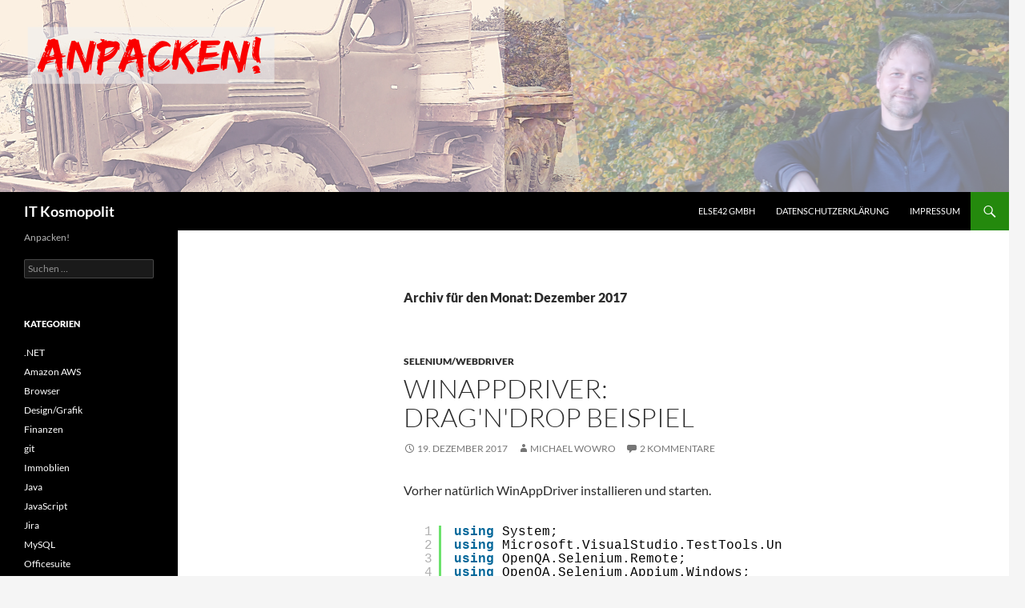

--- FILE ---
content_type: text/html; charset=UTF-8
request_url: https://it-kosmopolit.de/2017/12/
body_size: 11706
content:
<!DOCTYPE html>
<!--[if IE 7]>
<html class="ie ie7" lang="de">
<![endif]-->
<!--[if IE 8]>
<html class="ie ie8" lang="de">
<![endif]-->
<!--[if !(IE 7) & !(IE 8)]><!-->
<html lang="de">
<!--<![endif]-->
<head>
	<meta charset="UTF-8">
	<meta name="viewport" content="width=device-width">
	<title>Dezember | 2017 | IT Kosmopolit</title>
	<link rel="profile" href="https://gmpg.org/xfn/11">
	<link rel="pingback" href="https://it-kosmopolit.de/xmlrpc.php">
	<!--[if lt IE 9]>
	<script src="https://it-kosmopolit.de/wp-37177-content/themes/twentyfourteen/js/html5.js?ver=3.7.0"></script>
	<![endif]-->
	<meta name='robots' content='max-image-preview:large' />
	<style>img:is([sizes="auto" i], [sizes^="auto," i]) { contain-intrinsic-size: 3000px 1500px }</style>
	<link rel="alternate" type="application/rss+xml" title="IT Kosmopolit &raquo; Feed" href="https://it-kosmopolit.de/feed/" />
<link rel="alternate" type="application/rss+xml" title="IT Kosmopolit &raquo; Kommentar-Feed" href="https://it-kosmopolit.de/comments/feed/" />
<script>
window._wpemojiSettings = {"baseUrl":"https:\/\/s.w.org\/images\/core\/emoji\/15.0.3\/72x72\/","ext":".png","svgUrl":"https:\/\/s.w.org\/images\/core\/emoji\/15.0.3\/svg\/","svgExt":".svg","source":{"concatemoji":"https:\/\/it-kosmopolit.de\/wp-includes\/js\/wp-emoji-release.min.js?ver=45cb1ae709d87e7482f0395f890bdcba"}};
/*! This file is auto-generated */
!function(i,n){var o,s,e;function c(e){try{var t={supportTests:e,timestamp:(new Date).valueOf()};sessionStorage.setItem(o,JSON.stringify(t))}catch(e){}}function p(e,t,n){e.clearRect(0,0,e.canvas.width,e.canvas.height),e.fillText(t,0,0);var t=new Uint32Array(e.getImageData(0,0,e.canvas.width,e.canvas.height).data),r=(e.clearRect(0,0,e.canvas.width,e.canvas.height),e.fillText(n,0,0),new Uint32Array(e.getImageData(0,0,e.canvas.width,e.canvas.height).data));return t.every(function(e,t){return e===r[t]})}function u(e,t,n){switch(t){case"flag":return n(e,"\ud83c\udff3\ufe0f\u200d\u26a7\ufe0f","\ud83c\udff3\ufe0f\u200b\u26a7\ufe0f")?!1:!n(e,"\ud83c\uddfa\ud83c\uddf3","\ud83c\uddfa\u200b\ud83c\uddf3")&&!n(e,"\ud83c\udff4\udb40\udc67\udb40\udc62\udb40\udc65\udb40\udc6e\udb40\udc67\udb40\udc7f","\ud83c\udff4\u200b\udb40\udc67\u200b\udb40\udc62\u200b\udb40\udc65\u200b\udb40\udc6e\u200b\udb40\udc67\u200b\udb40\udc7f");case"emoji":return!n(e,"\ud83d\udc26\u200d\u2b1b","\ud83d\udc26\u200b\u2b1b")}return!1}function f(e,t,n){var r="undefined"!=typeof WorkerGlobalScope&&self instanceof WorkerGlobalScope?new OffscreenCanvas(300,150):i.createElement("canvas"),a=r.getContext("2d",{willReadFrequently:!0}),o=(a.textBaseline="top",a.font="600 32px Arial",{});return e.forEach(function(e){o[e]=t(a,e,n)}),o}function t(e){var t=i.createElement("script");t.src=e,t.defer=!0,i.head.appendChild(t)}"undefined"!=typeof Promise&&(o="wpEmojiSettingsSupports",s=["flag","emoji"],n.supports={everything:!0,everythingExceptFlag:!0},e=new Promise(function(e){i.addEventListener("DOMContentLoaded",e,{once:!0})}),new Promise(function(t){var n=function(){try{var e=JSON.parse(sessionStorage.getItem(o));if("object"==typeof e&&"number"==typeof e.timestamp&&(new Date).valueOf()<e.timestamp+604800&&"object"==typeof e.supportTests)return e.supportTests}catch(e){}return null}();if(!n){if("undefined"!=typeof Worker&&"undefined"!=typeof OffscreenCanvas&&"undefined"!=typeof URL&&URL.createObjectURL&&"undefined"!=typeof Blob)try{var e="postMessage("+f.toString()+"("+[JSON.stringify(s),u.toString(),p.toString()].join(",")+"));",r=new Blob([e],{type:"text/javascript"}),a=new Worker(URL.createObjectURL(r),{name:"wpTestEmojiSupports"});return void(a.onmessage=function(e){c(n=e.data),a.terminate(),t(n)})}catch(e){}c(n=f(s,u,p))}t(n)}).then(function(e){for(var t in e)n.supports[t]=e[t],n.supports.everything=n.supports.everything&&n.supports[t],"flag"!==t&&(n.supports.everythingExceptFlag=n.supports.everythingExceptFlag&&n.supports[t]);n.supports.everythingExceptFlag=n.supports.everythingExceptFlag&&!n.supports.flag,n.DOMReady=!1,n.readyCallback=function(){n.DOMReady=!0}}).then(function(){return e}).then(function(){var e;n.supports.everything||(n.readyCallback(),(e=n.source||{}).concatemoji?t(e.concatemoji):e.wpemoji&&e.twemoji&&(t(e.twemoji),t(e.wpemoji)))}))}((window,document),window._wpemojiSettings);
</script>
<style id='wp-emoji-styles-inline-css'>

	img.wp-smiley, img.emoji {
		display: inline !important;
		border: none !important;
		box-shadow: none !important;
		height: 1em !important;
		width: 1em !important;
		margin: 0 0.07em !important;
		vertical-align: -0.1em !important;
		background: none !important;
		padding: 0 !important;
	}
</style>
<link rel='stylesheet' id='wp-block-library-css' href='https://it-kosmopolit.de/wp-includes/css/dist/block-library/style.min.css?ver=45cb1ae709d87e7482f0395f890bdcba' media='all' />
<style id='wp-block-library-theme-inline-css'>
.wp-block-audio :where(figcaption){color:#555;font-size:13px;text-align:center}.is-dark-theme .wp-block-audio :where(figcaption){color:#ffffffa6}.wp-block-audio{margin:0 0 1em}.wp-block-code{border:1px solid #ccc;border-radius:4px;font-family:Menlo,Consolas,monaco,monospace;padding:.8em 1em}.wp-block-embed :where(figcaption){color:#555;font-size:13px;text-align:center}.is-dark-theme .wp-block-embed :where(figcaption){color:#ffffffa6}.wp-block-embed{margin:0 0 1em}.blocks-gallery-caption{color:#555;font-size:13px;text-align:center}.is-dark-theme .blocks-gallery-caption{color:#ffffffa6}:root :where(.wp-block-image figcaption){color:#555;font-size:13px;text-align:center}.is-dark-theme :root :where(.wp-block-image figcaption){color:#ffffffa6}.wp-block-image{margin:0 0 1em}.wp-block-pullquote{border-bottom:4px solid;border-top:4px solid;color:currentColor;margin-bottom:1.75em}.wp-block-pullquote cite,.wp-block-pullquote footer,.wp-block-pullquote__citation{color:currentColor;font-size:.8125em;font-style:normal;text-transform:uppercase}.wp-block-quote{border-left:.25em solid;margin:0 0 1.75em;padding-left:1em}.wp-block-quote cite,.wp-block-quote footer{color:currentColor;font-size:.8125em;font-style:normal;position:relative}.wp-block-quote:where(.has-text-align-right){border-left:none;border-right:.25em solid;padding-left:0;padding-right:1em}.wp-block-quote:where(.has-text-align-center){border:none;padding-left:0}.wp-block-quote.is-large,.wp-block-quote.is-style-large,.wp-block-quote:where(.is-style-plain){border:none}.wp-block-search .wp-block-search__label{font-weight:700}.wp-block-search__button{border:1px solid #ccc;padding:.375em .625em}:where(.wp-block-group.has-background){padding:1.25em 2.375em}.wp-block-separator.has-css-opacity{opacity:.4}.wp-block-separator{border:none;border-bottom:2px solid;margin-left:auto;margin-right:auto}.wp-block-separator.has-alpha-channel-opacity{opacity:1}.wp-block-separator:not(.is-style-wide):not(.is-style-dots){width:100px}.wp-block-separator.has-background:not(.is-style-dots){border-bottom:none;height:1px}.wp-block-separator.has-background:not(.is-style-wide):not(.is-style-dots){height:2px}.wp-block-table{margin:0 0 1em}.wp-block-table td,.wp-block-table th{word-break:normal}.wp-block-table :where(figcaption){color:#555;font-size:13px;text-align:center}.is-dark-theme .wp-block-table :where(figcaption){color:#ffffffa6}.wp-block-video :where(figcaption){color:#555;font-size:13px;text-align:center}.is-dark-theme .wp-block-video :where(figcaption){color:#ffffffa6}.wp-block-video{margin:0 0 1em}:root :where(.wp-block-template-part.has-background){margin-bottom:0;margin-top:0;padding:1.25em 2.375em}
</style>
<link rel='stylesheet' id='mpp_gutenberg-css' href='https://it-kosmopolit.de/wp-37177-content/plugins/metronet-profile-picture/dist/blocks.style.build.css?ver=2.6.3' media='all' />
<style id='classic-theme-styles-inline-css'>
/*! This file is auto-generated */
.wp-block-button__link{color:#fff;background-color:#32373c;border-radius:9999px;box-shadow:none;text-decoration:none;padding:calc(.667em + 2px) calc(1.333em + 2px);font-size:1.125em}.wp-block-file__button{background:#32373c;color:#fff;text-decoration:none}
</style>
<style id='global-styles-inline-css'>
:root{--wp--preset--aspect-ratio--square: 1;--wp--preset--aspect-ratio--4-3: 4/3;--wp--preset--aspect-ratio--3-4: 3/4;--wp--preset--aspect-ratio--3-2: 3/2;--wp--preset--aspect-ratio--2-3: 2/3;--wp--preset--aspect-ratio--16-9: 16/9;--wp--preset--aspect-ratio--9-16: 9/16;--wp--preset--color--black: #000;--wp--preset--color--cyan-bluish-gray: #abb8c3;--wp--preset--color--white: #fff;--wp--preset--color--pale-pink: #f78da7;--wp--preset--color--vivid-red: #cf2e2e;--wp--preset--color--luminous-vivid-orange: #ff6900;--wp--preset--color--luminous-vivid-amber: #fcb900;--wp--preset--color--light-green-cyan: #7bdcb5;--wp--preset--color--vivid-green-cyan: #00d084;--wp--preset--color--pale-cyan-blue: #8ed1fc;--wp--preset--color--vivid-cyan-blue: #0693e3;--wp--preset--color--vivid-purple: #9b51e0;--wp--preset--color--green: #24890d;--wp--preset--color--dark-gray: #2b2b2b;--wp--preset--color--medium-gray: #767676;--wp--preset--color--light-gray: #f5f5f5;--wp--preset--gradient--vivid-cyan-blue-to-vivid-purple: linear-gradient(135deg,rgba(6,147,227,1) 0%,rgb(155,81,224) 100%);--wp--preset--gradient--light-green-cyan-to-vivid-green-cyan: linear-gradient(135deg,rgb(122,220,180) 0%,rgb(0,208,130) 100%);--wp--preset--gradient--luminous-vivid-amber-to-luminous-vivid-orange: linear-gradient(135deg,rgba(252,185,0,1) 0%,rgba(255,105,0,1) 100%);--wp--preset--gradient--luminous-vivid-orange-to-vivid-red: linear-gradient(135deg,rgba(255,105,0,1) 0%,rgb(207,46,46) 100%);--wp--preset--gradient--very-light-gray-to-cyan-bluish-gray: linear-gradient(135deg,rgb(238,238,238) 0%,rgb(169,184,195) 100%);--wp--preset--gradient--cool-to-warm-spectrum: linear-gradient(135deg,rgb(74,234,220) 0%,rgb(151,120,209) 20%,rgb(207,42,186) 40%,rgb(238,44,130) 60%,rgb(251,105,98) 80%,rgb(254,248,76) 100%);--wp--preset--gradient--blush-light-purple: linear-gradient(135deg,rgb(255,206,236) 0%,rgb(152,150,240) 100%);--wp--preset--gradient--blush-bordeaux: linear-gradient(135deg,rgb(254,205,165) 0%,rgb(254,45,45) 50%,rgb(107,0,62) 100%);--wp--preset--gradient--luminous-dusk: linear-gradient(135deg,rgb(255,203,112) 0%,rgb(199,81,192) 50%,rgb(65,88,208) 100%);--wp--preset--gradient--pale-ocean: linear-gradient(135deg,rgb(255,245,203) 0%,rgb(182,227,212) 50%,rgb(51,167,181) 100%);--wp--preset--gradient--electric-grass: linear-gradient(135deg,rgb(202,248,128) 0%,rgb(113,206,126) 100%);--wp--preset--gradient--midnight: linear-gradient(135deg,rgb(2,3,129) 0%,rgb(40,116,252) 100%);--wp--preset--font-size--small: 13px;--wp--preset--font-size--medium: 20px;--wp--preset--font-size--large: 36px;--wp--preset--font-size--x-large: 42px;--wp--preset--spacing--20: 0.44rem;--wp--preset--spacing--30: 0.67rem;--wp--preset--spacing--40: 1rem;--wp--preset--spacing--50: 1.5rem;--wp--preset--spacing--60: 2.25rem;--wp--preset--spacing--70: 3.38rem;--wp--preset--spacing--80: 5.06rem;--wp--preset--shadow--natural: 6px 6px 9px rgba(0, 0, 0, 0.2);--wp--preset--shadow--deep: 12px 12px 50px rgba(0, 0, 0, 0.4);--wp--preset--shadow--sharp: 6px 6px 0px rgba(0, 0, 0, 0.2);--wp--preset--shadow--outlined: 6px 6px 0px -3px rgba(255, 255, 255, 1), 6px 6px rgba(0, 0, 0, 1);--wp--preset--shadow--crisp: 6px 6px 0px rgba(0, 0, 0, 1);}:where(.is-layout-flex){gap: 0.5em;}:where(.is-layout-grid){gap: 0.5em;}body .is-layout-flex{display: flex;}.is-layout-flex{flex-wrap: wrap;align-items: center;}.is-layout-flex > :is(*, div){margin: 0;}body .is-layout-grid{display: grid;}.is-layout-grid > :is(*, div){margin: 0;}:where(.wp-block-columns.is-layout-flex){gap: 2em;}:where(.wp-block-columns.is-layout-grid){gap: 2em;}:where(.wp-block-post-template.is-layout-flex){gap: 1.25em;}:where(.wp-block-post-template.is-layout-grid){gap: 1.25em;}.has-black-color{color: var(--wp--preset--color--black) !important;}.has-cyan-bluish-gray-color{color: var(--wp--preset--color--cyan-bluish-gray) !important;}.has-white-color{color: var(--wp--preset--color--white) !important;}.has-pale-pink-color{color: var(--wp--preset--color--pale-pink) !important;}.has-vivid-red-color{color: var(--wp--preset--color--vivid-red) !important;}.has-luminous-vivid-orange-color{color: var(--wp--preset--color--luminous-vivid-orange) !important;}.has-luminous-vivid-amber-color{color: var(--wp--preset--color--luminous-vivid-amber) !important;}.has-light-green-cyan-color{color: var(--wp--preset--color--light-green-cyan) !important;}.has-vivid-green-cyan-color{color: var(--wp--preset--color--vivid-green-cyan) !important;}.has-pale-cyan-blue-color{color: var(--wp--preset--color--pale-cyan-blue) !important;}.has-vivid-cyan-blue-color{color: var(--wp--preset--color--vivid-cyan-blue) !important;}.has-vivid-purple-color{color: var(--wp--preset--color--vivid-purple) !important;}.has-black-background-color{background-color: var(--wp--preset--color--black) !important;}.has-cyan-bluish-gray-background-color{background-color: var(--wp--preset--color--cyan-bluish-gray) !important;}.has-white-background-color{background-color: var(--wp--preset--color--white) !important;}.has-pale-pink-background-color{background-color: var(--wp--preset--color--pale-pink) !important;}.has-vivid-red-background-color{background-color: var(--wp--preset--color--vivid-red) !important;}.has-luminous-vivid-orange-background-color{background-color: var(--wp--preset--color--luminous-vivid-orange) !important;}.has-luminous-vivid-amber-background-color{background-color: var(--wp--preset--color--luminous-vivid-amber) !important;}.has-light-green-cyan-background-color{background-color: var(--wp--preset--color--light-green-cyan) !important;}.has-vivid-green-cyan-background-color{background-color: var(--wp--preset--color--vivid-green-cyan) !important;}.has-pale-cyan-blue-background-color{background-color: var(--wp--preset--color--pale-cyan-blue) !important;}.has-vivid-cyan-blue-background-color{background-color: var(--wp--preset--color--vivid-cyan-blue) !important;}.has-vivid-purple-background-color{background-color: var(--wp--preset--color--vivid-purple) !important;}.has-black-border-color{border-color: var(--wp--preset--color--black) !important;}.has-cyan-bluish-gray-border-color{border-color: var(--wp--preset--color--cyan-bluish-gray) !important;}.has-white-border-color{border-color: var(--wp--preset--color--white) !important;}.has-pale-pink-border-color{border-color: var(--wp--preset--color--pale-pink) !important;}.has-vivid-red-border-color{border-color: var(--wp--preset--color--vivid-red) !important;}.has-luminous-vivid-orange-border-color{border-color: var(--wp--preset--color--luminous-vivid-orange) !important;}.has-luminous-vivid-amber-border-color{border-color: var(--wp--preset--color--luminous-vivid-amber) !important;}.has-light-green-cyan-border-color{border-color: var(--wp--preset--color--light-green-cyan) !important;}.has-vivid-green-cyan-border-color{border-color: var(--wp--preset--color--vivid-green-cyan) !important;}.has-pale-cyan-blue-border-color{border-color: var(--wp--preset--color--pale-cyan-blue) !important;}.has-vivid-cyan-blue-border-color{border-color: var(--wp--preset--color--vivid-cyan-blue) !important;}.has-vivid-purple-border-color{border-color: var(--wp--preset--color--vivid-purple) !important;}.has-vivid-cyan-blue-to-vivid-purple-gradient-background{background: var(--wp--preset--gradient--vivid-cyan-blue-to-vivid-purple) !important;}.has-light-green-cyan-to-vivid-green-cyan-gradient-background{background: var(--wp--preset--gradient--light-green-cyan-to-vivid-green-cyan) !important;}.has-luminous-vivid-amber-to-luminous-vivid-orange-gradient-background{background: var(--wp--preset--gradient--luminous-vivid-amber-to-luminous-vivid-orange) !important;}.has-luminous-vivid-orange-to-vivid-red-gradient-background{background: var(--wp--preset--gradient--luminous-vivid-orange-to-vivid-red) !important;}.has-very-light-gray-to-cyan-bluish-gray-gradient-background{background: var(--wp--preset--gradient--very-light-gray-to-cyan-bluish-gray) !important;}.has-cool-to-warm-spectrum-gradient-background{background: var(--wp--preset--gradient--cool-to-warm-spectrum) !important;}.has-blush-light-purple-gradient-background{background: var(--wp--preset--gradient--blush-light-purple) !important;}.has-blush-bordeaux-gradient-background{background: var(--wp--preset--gradient--blush-bordeaux) !important;}.has-luminous-dusk-gradient-background{background: var(--wp--preset--gradient--luminous-dusk) !important;}.has-pale-ocean-gradient-background{background: var(--wp--preset--gradient--pale-ocean) !important;}.has-electric-grass-gradient-background{background: var(--wp--preset--gradient--electric-grass) !important;}.has-midnight-gradient-background{background: var(--wp--preset--gradient--midnight) !important;}.has-small-font-size{font-size: var(--wp--preset--font-size--small) !important;}.has-medium-font-size{font-size: var(--wp--preset--font-size--medium) !important;}.has-large-font-size{font-size: var(--wp--preset--font-size--large) !important;}.has-x-large-font-size{font-size: var(--wp--preset--font-size--x-large) !important;}
:where(.wp-block-post-template.is-layout-flex){gap: 1.25em;}:where(.wp-block-post-template.is-layout-grid){gap: 1.25em;}
:where(.wp-block-columns.is-layout-flex){gap: 2em;}:where(.wp-block-columns.is-layout-grid){gap: 2em;}
:root :where(.wp-block-pullquote){font-size: 1.5em;line-height: 1.6;}
</style>
<link rel='stylesheet' id='ez-toc-css' href='https://it-kosmopolit.de/wp-37177-content/plugins/easy-table-of-contents/assets/css/screen.min.css?ver=2.0.74' media='all' />
<style id='ez-toc-inline-css'>
div#ez-toc-container .ez-toc-title {font-size: 120%;}div#ez-toc-container .ez-toc-title {font-weight: 500;}div#ez-toc-container ul li , div#ez-toc-container ul li a {font-size: 95%;}div#ez-toc-container ul li , div#ez-toc-container ul li a {font-weight: 500;}div#ez-toc-container nav ul ul li {font-size: 90%;}
.ez-toc-container-direction {direction: ltr;}.ez-toc-counter ul{counter-reset: item ;}.ez-toc-counter nav ul li a::before {content: counters(item, '.', decimal) '. ';display: inline-block;counter-increment: item;flex-grow: 0;flex-shrink: 0;margin-right: .2em; float: left; }.ez-toc-widget-direction {direction: ltr;}.ez-toc-widget-container ul{counter-reset: item ;}.ez-toc-widget-container nav ul li a::before {content: counters(item, '.', decimal) '. ';display: inline-block;counter-increment: item;flex-grow: 0;flex-shrink: 0;margin-right: .2em; float: left; }
</style>
<link rel='stylesheet' id='twentyfourteen-lato-css' href='https://it-kosmopolit.de/wp-37177-content/themes/twentyfourteen/fonts/font-lato.css?ver=20230328' media='all' />
<link rel='stylesheet' id='genericons-css' href='https://it-kosmopolit.de/wp-37177-content/themes/twentyfourteen/genericons/genericons.css?ver=3.0.3' media='all' />
<link rel='stylesheet' id='twentyfourteen-style-css' href='https://it-kosmopolit.de/wp-37177-content/themes/twentyfourteen/style.css?ver=20230328' media='all' />
<link rel='stylesheet' id='twentyfourteen-block-style-css' href='https://it-kosmopolit.de/wp-37177-content/themes/twentyfourteen/css/blocks.css?ver=20230206' media='all' />
<!--[if lt IE 9]>
<link rel='stylesheet' id='twentyfourteen-ie-css' href='https://it-kosmopolit.de/wp-37177-content/themes/twentyfourteen/css/ie.css?ver=20140711' media='all' />
<![endif]-->
<link rel='stylesheet' id='slb_core-css' href='https://it-kosmopolit.de/wp-37177-content/plugins/simple-lightbox/client/css/app.css?ver=2.9.3' media='all' />
<link rel='stylesheet' id='tablepress-default-css' href='https://it-kosmopolit.de/wp-37177-content/plugins/tablepress/css/build/default.css?ver=3.1.1' media='all' />
<script src="https://it-kosmopolit.de/wp-includes/js/jquery/jquery.min.js?ver=3.7.1" id="jquery-core-js"></script>
<script src="https://it-kosmopolit.de/wp-includes/js/jquery/jquery-migrate.min.js?ver=3.4.1" id="jquery-migrate-js"></script>
<link rel="https://api.w.org/" href="https://it-kosmopolit.de/wp-json/" /><link rel="EditURI" type="application/rsd+xml" title="RSD" href="https://it-kosmopolit.de/xmlrpc.php?rsd" />
<style>.recentcomments a{display:inline !important;padding:0 !important;margin:0 !important;}</style><link rel="icon" href="https://it-kosmopolit.de/wp-37177-content/uploads/cropped-It-Kosmopolit-Favicon-1-32x32.png" sizes="32x32" />
<link rel="icon" href="https://it-kosmopolit.de/wp-37177-content/uploads/cropped-It-Kosmopolit-Favicon-1-192x192.png" sizes="192x192" />
<link rel="apple-touch-icon" href="https://it-kosmopolit.de/wp-37177-content/uploads/cropped-It-Kosmopolit-Favicon-1-180x180.png" />
<meta name="msapplication-TileImage" content="https://it-kosmopolit.de/wp-37177-content/uploads/cropped-It-Kosmopolit-Favicon-1-270x270.png" />
</head>

<body data-rsssl=1 class="archive date wp-embed-responsive group-blog header-image list-view full-width">
<div id="page" class="hfeed site">
		<div id="site-header">
		<a href="https://it-kosmopolit.de/" rel="home">
			<img src="https://it-kosmopolit.de/wp-37177-content/uploads/Anpacken-2.png" width="1260" height="240" alt="IT Kosmopolit" />
		</a>
	</div>
	
	<header id="masthead" class="site-header">
		<div class="header-main">
			<h1 class="site-title"><a href="https://it-kosmopolit.de/" rel="home">IT Kosmopolit</a></h1>

			<div class="search-toggle">
				<a href="#search-container" class="screen-reader-text" aria-expanded="false" aria-controls="search-container">
					Suchen				</a>
			</div>

			<nav id="primary-navigation" class="site-navigation primary-navigation">
				<button class="menu-toggle">Primäres Menü</button>
				<a class="screen-reader-text skip-link" href="#content">
					Zum Inhalt springen				</a>
				<div class="menu-footer-menu-container"><ul id="primary-menu" class="nav-menu"><li id="menu-item-2582" class="menu-item menu-item-type-custom menu-item-object-custom menu-item-2582"><a href="https://else42.de/">else42 GmbH</a></li>
<li id="menu-item-6761" class="menu-item menu-item-type-post_type menu-item-object-page menu-item-6761"><a href="https://it-kosmopolit.de/datenschutzerklarung/">Datenschutzerklärung</a></li>
<li id="menu-item-6762" class="menu-item menu-item-type-post_type menu-item-object-page menu-item-6762"><a href="https://it-kosmopolit.de/impressum/">Impressum</a></li>
</ul></div>			</nav>
		</div>

		<div id="search-container" class="search-box-wrapper hide">
			<div class="search-box">
				<form role="search" method="get" class="search-form" action="https://it-kosmopolit.de/">
				<label>
					<span class="screen-reader-text">Suche nach:</span>
					<input type="search" class="search-field" placeholder="Suchen …" value="" name="s" />
				</label>
				<input type="submit" class="search-submit" value="Suchen" />
			</form>			</div>
		</div>
	</header><!-- #masthead -->

	<div id="main" class="site-main">

	<section id="primary" class="content-area">
		<div id="content" class="site-content" role="main">

			
			<header class="page-header">
				<h1 class="page-title">
					Archiv für den Monat: Dezember 2017				</h1>
			</header><!-- .page-header -->

				
<article id="post-1519" class="post-1519 post type-post status-publish format-standard hentry category-selenium-webdriver">
	
	<header class="entry-header">
				<div class="entry-meta">
			<span class="cat-links"><a href="https://it-kosmopolit.de/category/selenium-webdriver/" rel="category tag">Selenium/WebDriver</a></span>
		</div>
			<h1 class="entry-title"><a href="https://it-kosmopolit.de/winappdriver-dragndrop-beispiel/" rel="bookmark">WinAppDriver: Drag&#039;n&#039;Drop Beispiel</a></h1>
		<div class="entry-meta">
			<span class="entry-date"><a href="https://it-kosmopolit.de/winappdriver-dragndrop-beispiel/" rel="bookmark"><time class="entry-date" datetime="2017-12-19T10:08:50+02:00">19. Dezember 2017</time></a></span> <span class="byline"><span class="author vcard"><a class="url fn n" href="https://it-kosmopolit.de/author/admin/" rel="author">Michael Wowro</a></span></span>			<span class="comments-link"><a href="https://it-kosmopolit.de/winappdriver-dragndrop-beispiel/#comments">2 Kommentare</a></span>
						</div><!-- .entry-meta -->
	</header><!-- .entry-header -->

		<div class="entry-content">
		<p>Vorher natürlich WinAppDriver installieren und starten.</p>
<pre class="brush: csharp; title: ; notranslate" title="">
using System;
using Microsoft.VisualStudio.TestTools.UnitTesting;
using OpenQA.Selenium.Remote;
using OpenQA.Selenium.Appium.Windows;
using System.Threading;
namespace UnitTestProject2
{
    &#x5B;TestClass]
    public class UnitTest1
    {
        &#x5B;TestMethod]
        public void NotepadTest()
        {
            DesiredCapabilities desiredCapabilities = new DesiredCapabilities();
            desiredCapabilities.SetCapability(&quot;app&quot;, @&quot;C:\Windows\System32\notepad.exe&quot;);
            WindowsDriver&lt;WindowsElement&gt; session = new WindowsDriver&lt;WindowsElement&gt;(new Uri(&quot;http://127.0.0.1:4723&quot;), desiredCapabilities);
            Thread.Sleep(2000); // damit man die Drag'n'Drop Action besser sieht
            WindowsElement eckeInNotepad = session.FindElementByName(&quot;Ziehpunkt&quot;);
            session.Mouse.MouseMove(eckeInNotepad.Coordinates, 15, 15);
            Thread.Sleep(2000); // damit man die Drag'n'Drop Action besser sieht
            session.Mouse.MouseDown(eckeInNotepad.Coordinates);
            session.Mouse.MouseMove(eckeInNotepad.Coordinates, -200, 200);
            session.Mouse.MouseUp(null);
        }
    }
}
</pre>
	</div><!-- .entry-content -->
	
	</article><!-- #post-1519 -->

<article id="post-1985" class="post-1985 post type-post status-publish format-standard hentry category-wordpress tag-highlighting tag-syntax">
	
	<header class="entry-header">
				<div class="entry-meta">
			<span class="cat-links"><a href="https://it-kosmopolit.de/category/wordpress/" rel="category tag">WordPress</a></span>
		</div>
			<h1 class="entry-title"><a href="https://it-kosmopolit.de/wordpress-syntaxhighlighter/" rel="bookmark">WordPress: Syntaxhighlighter</a></h1>
		<div class="entry-meta">
			<span class="entry-date"><a href="https://it-kosmopolit.de/wordpress-syntaxhighlighter/" rel="bookmark"><time class="entry-date" datetime="2017-12-18T15:37:55+02:00">18. Dezember 2017</time></a></span> <span class="byline"><span class="author vcard"><a class="url fn n" href="https://it-kosmopolit.de/author/admin/" rel="author">Michael Wowro</a></span></span>		</div><!-- .entry-meta -->
	</header><!-- .entry-header -->

		<div class="entry-content">
		<p>Ich setze <a href="https://alex.blog/wordpress-plugins/syntaxhighlighter/">Syntaxhighlighter evolved</a> ein, der eckige Klammern als Markup verwendet:</p>
<p><a href="https://it-kosmopolit.de/wp-37177-content/uploads/syntaxhighlighter2.png" data-slb-active="1" data-slb-asset="419923912" data-slb-internal="0" data-slb-group="1985"><img fetchpriority="high" decoding="async" class="alignnone size-full wp-image-1989" src="https://it-kosmopolit.de/wp-37177-content/uploads/syntaxhighlighter2.png" alt="" width="1190" height="406" srcset="https://it-kosmopolit.de/wp-37177-content/uploads/syntaxhighlighter2.png 1190w, https://it-kosmopolit.de/wp-37177-content/uploads/syntaxhighlighter2-300x102.png 300w, https://it-kosmopolit.de/wp-37177-content/uploads/syntaxhighlighter2-768x262.png 768w, https://it-kosmopolit.de/wp-37177-content/uploads/syntaxhighlighter2-1024x349.png 1024w" sizes="(max-width: 1190px) 100vw, 1190px" /></a></p>
<p>So sieht dann das Ergebnis aus:</p>
<p><a href="https://it-kosmopolit.de/wp-37177-content/uploads/syntaxhighlighter.png" data-slb-active="1" data-slb-asset="101977616" data-slb-internal="0" data-slb-group="1985"><img decoding="async" class="alignnone size-full wp-image-1988" src="https://it-kosmopolit.de/wp-37177-content/uploads/syntaxhighlighter.png" alt="" width="898" height="351" srcset="https://it-kosmopolit.de/wp-37177-content/uploads/syntaxhighlighter.png 898w, https://it-kosmopolit.de/wp-37177-content/uploads/syntaxhighlighter-300x117.png 300w, https://it-kosmopolit.de/wp-37177-content/uploads/syntaxhighlighter-768x300.png 768w" sizes="(max-width: 898px) 100vw, 898px" /></a></p>
	</div><!-- .entry-content -->
	
	<footer class="entry-meta"><span class="tag-links"><a href="https://it-kosmopolit.de/tag/highlighting/" rel="tag">highlighting</a><a href="https://it-kosmopolit.de/tag/syntax/" rel="tag">syntax</a></span></footer></article><!-- #post-1985 -->

<article id="post-1493" class="post-1493 post type-post status-publish format-standard hentry category-selenium-webdriver">
	
	<header class="entry-header">
				<div class="entry-meta">
			<span class="cat-links"><a href="https://it-kosmopolit.de/category/selenium-webdriver/" rel="category tag">Selenium/WebDriver</a></span>
		</div>
			<h1 class="entry-title"><a href="https://it-kosmopolit.de/winappdriver-zum-laufen-bringen/" rel="bookmark">WinAppDriver zum Laufen bringen</a></h1>
		<div class="entry-meta">
			<span class="entry-date"><a href="https://it-kosmopolit.de/winappdriver-zum-laufen-bringen/" rel="bookmark"><time class="entry-date" datetime="2017-12-18T15:24:29+02:00">18. Dezember 2017</time></a></span> <span class="byline"><span class="author vcard"><a class="url fn n" href="https://it-kosmopolit.de/author/admin/" rel="author">Michael Wowro</a></span></span>		</div><!-- .entry-meta -->
	</header><!-- .entry-header -->

		<div class="entry-content">
		<p>1.a.) <a href="https://github.com/Microsoft/WinAppDriver/releases">Download .msi von WinAppDriver</a> und installiere.<br />
1.b.) Dann per cmd starten: <em>C:\Program Files (x86)\Windows Application Driver\WinAppDriver.exe</em><br />
2.) In Visual Studio:</p>
<ul>
<li>Neues Projekt hinzufügen -&gt; Visual C# -&gt; Test -&gt; Komponententestprojekt (.NET Framework)</li>
<li>Extras -&gt; NuGet-Paket-Manager -&gt; NuGet-Pakete für Projektmappe verwalten&#8230; -&gt; Appium.WebDriver für dieses Projekt <em>installieren</em></li>
<li>Folgenden Test einfach laufen lassen:</li>
</ul>
<pre class="brush: csharp; title: ; notranslate" title="">
using System;
using Microsoft.VisualStudio.TestTools.UnitTesting;
using OpenQA.Selenium.Remote;
using OpenQA.Selenium.Appium.Windows;
namespace UnitTestProject2
{
    &#x5B;TestClass]
    public class UnitTest1
    {
        &#x5B;TestMethod]
        public void NotepadTest()
        {
            DesiredCapabilities desiredCapabilities = new DesiredCapabilities();
            desiredCapabilities.SetCapability(&quot;app&quot;, @&quot;C:\Windows\System32\notepad.exe&quot;);
            WindowsDriver&lt;WindowsElement&gt; session = new WindowsDriver&lt;WindowsElement&gt;(new Uri(&quot;http://127.0.0.1:4723&quot;), desiredCapabilities); // 127.0.0.1:4723 zielt auf den WinAppDriver-Server
            WindowsElement editBox = session.FindElementByClassName(&quot;Edit&quot;);
            editBox.SendKeys(&quot;abc&quot;);
            Assert.AreEqual(&quot;abc&quot;, editBox.Text);
        }
    }
}
</pre>
<p>.<br />
3.) Mit <a href="https://msdn.microsoft.com/en-us/library/windows/desktop/dd318521(v=vs.85).aspx">Inspect</a> kann man die Pfade ermitteln. Liegt nach Installation von Windows SDK 8.1 z.B. hier: C:\Program Files (x86)\Windows Kits\10\bin\x86<br />
.<br />
.<br />
.</p>
<h2>(Nicht gelöst:) Sourcecode zum Laufen bringen</h2>
<p><a href="https://github.com/Microsoft/WinAppDriver">Download den Sourcecode</a><br />
.sln per Visual Studio öffnen<br />
Win 10 API installieren, wozu man aufgefordert wird. Anschließend erscheint eine solche Meldung:<br />
<a href="https://it-kosmopolit.de/wp-37177-content/uploads/2017-12-13-13_48_53-Installieren-Sie-Emulator-8.1-oder-stellen-Sie-eine-Verbindung-mit-einem-Window.png" data-slb-active="1" data-slb-asset="1537105930" data-slb-internal="0" data-slb-group="1493"><img decoding="async" class="alignnone wp-image-1494 size-full" src="https://it-kosmopolit.de/wp-37177-content/uploads/2017-12-13-13_48_53-Installieren-Sie-Emulator-8.1-oder-stellen-Sie-eine-Verbindung-mit-einem-Window.png" alt="" width="584" height="233" srcset="https://it-kosmopolit.de/wp-37177-content/uploads/2017-12-13-13_48_53-Installieren-Sie-Emulator-8.1-oder-stellen-Sie-eine-Verbindung-mit-einem-Window.png 584w, https://it-kosmopolit.de/wp-37177-content/uploads/2017-12-13-13_48_53-Installieren-Sie-Emulator-8.1-oder-stellen-Sie-eine-Verbindung-mit-einem-Window-300x120.png 300w" sizes="(max-width: 584px) 100vw, 584px" /></a><br />
Windows-Suche: <em>Für Entwickler-Einstellungen -&gt; Entwicklermodus (bzw. Apps querladen falls durch Group policy gesperrt) </em>einschalten.<br />
Scheiterte evtl. an der group policy bei meinem Arbeitsplatzrechner, denn bei der Win 10 &#8211; VM gab es diesen Fehler nicht:<br />
<a href="https://it-kosmopolit.de/wp-37177-content/uploads/2017-12-13-14_17_04-Einstellungen-1.png" data-slb-active="1" data-slb-asset="1272979310" data-slb-internal="0" data-slb-group="1493"><img loading="lazy" decoding="async" class="alignnone size-medium wp-image-1497" src="https://it-kosmopolit.de/wp-37177-content/uploads/2017-12-13-14_17_04-Einstellungen-1-298x300.png" alt="" width="298" height="300" /></a></p>
	</div><!-- .entry-content -->
	
	</article><!-- #post-1493 -->
		</div><!-- #content -->
	</section><!-- #primary -->

<div id="secondary">
		<h2 class="site-description">Anpacken!</h2>
	
	
		<div id="primary-sidebar" class="primary-sidebar widget-area" role="complementary">
		<aside id="search-2" class="widget widget_search"><form role="search" method="get" class="search-form" action="https://it-kosmopolit.de/">
				<label>
					<span class="screen-reader-text">Suche nach:</span>
					<input type="search" class="search-field" placeholder="Suchen …" value="" name="s" />
				</label>
				<input type="submit" class="search-submit" value="Suchen" />
			</form></aside><aside id="categories-2" class="widget widget_categories"><h1 class="widget-title">Kategorien</h1><nav aria-label="Kategorien">
			<ul>
					<li class="cat-item cat-item-2"><a href="https://it-kosmopolit.de/category/net/">.NET</a>
</li>
	<li class="cat-item cat-item-3"><a href="https://it-kosmopolit.de/category/amazon-aws/">Amazon AWS</a>
</li>
	<li class="cat-item cat-item-88"><a href="https://it-kosmopolit.de/category/browser-knowhow/">Browser</a>
</li>
	<li class="cat-item cat-item-152"><a href="https://it-kosmopolit.de/category/design-grafik/">Design/Grafik</a>
</li>
	<li class="cat-item cat-item-7"><a href="https://it-kosmopolit.de/category/finanzen/">Finanzen</a>
</li>
	<li class="cat-item cat-item-157"><a href="https://it-kosmopolit.de/category/git/">git</a>
</li>
	<li class="cat-item cat-item-8"><a href="https://it-kosmopolit.de/category/immobilien/">Immoblien</a>
</li>
	<li class="cat-item cat-item-149"><a href="https://it-kosmopolit.de/category/java/">Java</a>
</li>
	<li class="cat-item cat-item-147"><a href="https://it-kosmopolit.de/category/javascript/">JavaScript</a>
</li>
	<li class="cat-item cat-item-9"><a href="https://it-kosmopolit.de/category/jira/">Jira</a>
</li>
	<li class="cat-item cat-item-12"><a href="https://it-kosmopolit.de/category/mysql/">MySQL</a>
</li>
	<li class="cat-item cat-item-11"><a href="https://it-kosmopolit.de/category/office/">Officesuite</a>
</li>
	<li class="cat-item cat-item-14"><a href="https://it-kosmopolit.de/category/ohne-schublade/">Ohne Schublade</a>
</li>
	<li class="cat-item cat-item-15"><a href="https://it-kosmopolit.de/category/online-marketing/">Onlinemarketing</a>
</li>
	<li class="cat-item cat-item-144"><a href="https://it-kosmopolit.de/category/oracle/">Oracle</a>
</li>
	<li class="cat-item cat-item-145"><a href="https://it-kosmopolit.de/category/php/">PHP</a>
</li>
	<li class="cat-item cat-item-17"><a href="https://it-kosmopolit.de/category/host-europe/">Provider</a>
</li>
	<li class="cat-item cat-item-18"><a href="https://it-kosmopolit.de/category/ranorex/">Ranorex</a>
</li>
	<li class="cat-item cat-item-153"><a href="https://it-kosmopolit.de/category/rechnungswesen/">Rechnungswesen</a>
</li>
	<li class="cat-item cat-item-95"><a href="https://it-kosmopolit.de/category/selenium-webdriver/">Selenium/WebDriver</a>
</li>
	<li class="cat-item cat-item-151"><a href="https://it-kosmopolit.de/category/softwareentwicklung/">Softwareentwicklung</a>
</li>
	<li class="cat-item cat-item-148"><a href="https://it-kosmopolit.de/category/softwarequality/">Softwarequality</a>
</li>
	<li class="cat-item cat-item-96"><a href="https://it-kosmopolit.de/category/test-automation-strategies/">Testautomatisierung</a>
</li>
	<li class="cat-item cat-item-21"><a href="https://it-kosmopolit.de/category/windows/">Windows</a>
</li>
	<li class="cat-item cat-item-22"><a href="https://it-kosmopolit.de/category/wordpress/">WordPress</a>
</li>
			</ul>

			</nav></aside>
		<aside id="recent-posts-2" class="widget widget_recent_entries">
		<h1 class="widget-title">Neueste Beiträge</h1><nav aria-label="Neueste Beiträge">
		<ul>
											<li>
					<a href="https://it-kosmopolit.de/mac-hacks/">Mac Hacks</a>
									</li>
											<li>
					<a href="https://it-kosmopolit.de/service-now-shortcuts/">ServiceNow Hacks</a>
									</li>
											<li>
					<a href="https://it-kosmopolit.de/timeouts-in-playwright/">Timeouts in Playwright</a>
									</li>
											<li>
					<a href="https://it-kosmopolit.de/fiktive-fehlermeldung-google/">Fiktive Fehlermeldung Google</a>
									</li>
											<li>
					<a href="https://it-kosmopolit.de/python-aus-den-augen-eines-python-anfaengers/">Python aus den Augen eines Python-Anfängers</a>
									</li>
					</ul>

		</nav></aside><aside id="recent-comments-2" class="widget widget_recent_comments"><h1 class="widget-title">Neueste Kommentare</h1><nav aria-label="Neueste Kommentare"><ul id="recentcomments"><li class="recentcomments"><span class="comment-author-link">mic91668</span> bei <a href="https://it-kosmopolit.de/lexoffice-rechnungsstellung-fuer-dienstleistungen-an-unternehmen-im-eu-ausland/#comment-4439">Lexoffice: Rechnungsstellung für DienstLeistungen an Unternehmen im EU-Ausland</a></li><li class="recentcomments"><span class="comment-author-link">Bill Miller</span> bei <a href="https://it-kosmopolit.de/lexoffice-rechnungsstellung-fuer-dienstleistungen-an-unternehmen-im-eu-ausland/#comment-4386">Lexoffice: Rechnungsstellung für DienstLeistungen an Unternehmen im EU-Ausland</a></li><li class="recentcomments"><span class="comment-author-link"><a href="https://immo-klip.ch" class="url" rel="ugc external nofollow">Oliver Federer</a></span> bei <a href="https://it-kosmopolit.de/geheimtipp-wohnungsinserat-bei-ebay-de/#comment-3146">Geheimtipp: Wohnungsinserat bei ebay.de</a></li><li class="recentcomments"><span class="comment-author-link"><a href="https://trovas.ch" class="url" rel="ugc external nofollow">Patrick Koch</a></span> bei <a href="https://it-kosmopolit.de/geheimtipp-wohnungsinserat-bei-ebay-de/#comment-3048">Geheimtipp: Wohnungsinserat bei ebay.de</a></li><li class="recentcomments"><span class="comment-author-link"><a href="http://hostingwerft.de" class="url" rel="ugc external nofollow">Daniel</a></span> bei <a href="https://it-kosmopolit.de/migration-einer-bigbluebutton-instanz/#comment-2784">Migration einer BigBlueButton-Instanz</a></li></ul></nav></aside><aside id="archives-2" class="widget widget_archive"><h1 class="widget-title">Archive</h1><nav aria-label="Archive">
			<ul>
					<li><a href='https://it-kosmopolit.de/2025/11/'>November 2025</a></li>
	<li><a href='https://it-kosmopolit.de/2025/09/'>September 2025</a></li>
	<li><a href='https://it-kosmopolit.de/2025/06/'>Juni 2025</a></li>
	<li><a href='https://it-kosmopolit.de/2025/05/'>Mai 2025</a></li>
	<li><a href='https://it-kosmopolit.de/2025/04/'>April 2025</a></li>
	<li><a href='https://it-kosmopolit.de/2025/01/'>Januar 2025</a></li>
	<li><a href='https://it-kosmopolit.de/2024/12/'>Dezember 2024</a></li>
	<li><a href='https://it-kosmopolit.de/2024/10/'>Oktober 2024</a></li>
	<li><a href='https://it-kosmopolit.de/2024/04/'>April 2024</a></li>
	<li><a href='https://it-kosmopolit.de/2024/02/'>Februar 2024</a></li>
	<li><a href='https://it-kosmopolit.de/2024/01/'>Januar 2024</a></li>
	<li><a href='https://it-kosmopolit.de/2023/10/'>Oktober 2023</a></li>
	<li><a href='https://it-kosmopolit.de/2023/08/'>August 2023</a></li>
	<li><a href='https://it-kosmopolit.de/2023/06/'>Juni 2023</a></li>
	<li><a href='https://it-kosmopolit.de/2023/05/'>Mai 2023</a></li>
	<li><a href='https://it-kosmopolit.de/2023/04/'>April 2023</a></li>
	<li><a href='https://it-kosmopolit.de/2023/03/'>März 2023</a></li>
	<li><a href='https://it-kosmopolit.de/2023/02/'>Februar 2023</a></li>
	<li><a href='https://it-kosmopolit.de/2023/01/'>Januar 2023</a></li>
	<li><a href='https://it-kosmopolit.de/2022/12/'>Dezember 2022</a></li>
	<li><a href='https://it-kosmopolit.de/2022/11/'>November 2022</a></li>
	<li><a href='https://it-kosmopolit.de/2022/10/'>Oktober 2022</a></li>
	<li><a href='https://it-kosmopolit.de/2022/09/'>September 2022</a></li>
	<li><a href='https://it-kosmopolit.de/2022/08/'>August 2022</a></li>
	<li><a href='https://it-kosmopolit.de/2022/07/'>Juli 2022</a></li>
	<li><a href='https://it-kosmopolit.de/2022/06/'>Juni 2022</a></li>
	<li><a href='https://it-kosmopolit.de/2022/04/'>April 2022</a></li>
	<li><a href='https://it-kosmopolit.de/2022/03/'>März 2022</a></li>
	<li><a href='https://it-kosmopolit.de/2022/02/'>Februar 2022</a></li>
	<li><a href='https://it-kosmopolit.de/2022/01/'>Januar 2022</a></li>
	<li><a href='https://it-kosmopolit.de/2021/12/'>Dezember 2021</a></li>
	<li><a href='https://it-kosmopolit.de/2021/11/'>November 2021</a></li>
	<li><a href='https://it-kosmopolit.de/2021/10/'>Oktober 2021</a></li>
	<li><a href='https://it-kosmopolit.de/2021/08/'>August 2021</a></li>
	<li><a href='https://it-kosmopolit.de/2021/07/'>Juli 2021</a></li>
	<li><a href='https://it-kosmopolit.de/2021/06/'>Juni 2021</a></li>
	<li><a href='https://it-kosmopolit.de/2021/05/'>Mai 2021</a></li>
	<li><a href='https://it-kosmopolit.de/2021/04/'>April 2021</a></li>
	<li><a href='https://it-kosmopolit.de/2021/03/'>März 2021</a></li>
	<li><a href='https://it-kosmopolit.de/2021/02/'>Februar 2021</a></li>
	<li><a href='https://it-kosmopolit.de/2021/01/'>Januar 2021</a></li>
	<li><a href='https://it-kosmopolit.de/2020/12/'>Dezember 2020</a></li>
	<li><a href='https://it-kosmopolit.de/2020/11/'>November 2020</a></li>
	<li><a href='https://it-kosmopolit.de/2020/10/'>Oktober 2020</a></li>
	<li><a href='https://it-kosmopolit.de/2020/09/'>September 2020</a></li>
	<li><a href='https://it-kosmopolit.de/2020/08/'>August 2020</a></li>
	<li><a href='https://it-kosmopolit.de/2020/07/'>Juli 2020</a></li>
	<li><a href='https://it-kosmopolit.de/2020/06/'>Juni 2020</a></li>
	<li><a href='https://it-kosmopolit.de/2020/05/'>Mai 2020</a></li>
	<li><a href='https://it-kosmopolit.de/2020/04/'>April 2020</a></li>
	<li><a href='https://it-kosmopolit.de/2020/03/'>März 2020</a></li>
	<li><a href='https://it-kosmopolit.de/2020/02/'>Februar 2020</a></li>
	<li><a href='https://it-kosmopolit.de/2020/01/'>Januar 2020</a></li>
	<li><a href='https://it-kosmopolit.de/2019/12/'>Dezember 2019</a></li>
	<li><a href='https://it-kosmopolit.de/2019/11/'>November 2019</a></li>
	<li><a href='https://it-kosmopolit.de/2019/10/'>Oktober 2019</a></li>
	<li><a href='https://it-kosmopolit.de/2019/09/'>September 2019</a></li>
	<li><a href='https://it-kosmopolit.de/2019/08/'>August 2019</a></li>
	<li><a href='https://it-kosmopolit.de/2019/07/'>Juli 2019</a></li>
	<li><a href='https://it-kosmopolit.de/2019/06/'>Juni 2019</a></li>
	<li><a href='https://it-kosmopolit.de/2019/05/'>Mai 2019</a></li>
	<li><a href='https://it-kosmopolit.de/2019/04/'>April 2019</a></li>
	<li><a href='https://it-kosmopolit.de/2019/03/'>März 2019</a></li>
	<li><a href='https://it-kosmopolit.de/2019/02/'>Februar 2019</a></li>
	<li><a href='https://it-kosmopolit.de/2019/01/'>Januar 2019</a></li>
	<li><a href='https://it-kosmopolit.de/2018/12/'>Dezember 2018</a></li>
	<li><a href='https://it-kosmopolit.de/2018/09/'>September 2018</a></li>
	<li><a href='https://it-kosmopolit.de/2018/08/'>August 2018</a></li>
	<li><a href='https://it-kosmopolit.de/2018/07/'>Juli 2018</a></li>
	<li><a href='https://it-kosmopolit.de/2018/05/'>Mai 2018</a></li>
	<li><a href='https://it-kosmopolit.de/2018/04/'>April 2018</a></li>
	<li><a href='https://it-kosmopolit.de/2018/03/'>März 2018</a></li>
	<li><a href='https://it-kosmopolit.de/2018/02/'>Februar 2018</a></li>
	<li><a href='https://it-kosmopolit.de/2018/01/'>Januar 2018</a></li>
	<li><a href='https://it-kosmopolit.de/2017/12/' aria-current="page">Dezember 2017</a></li>
	<li><a href='https://it-kosmopolit.de/2017/11/'>November 2017</a></li>
	<li><a href='https://it-kosmopolit.de/2017/10/'>Oktober 2017</a></li>
	<li><a href='https://it-kosmopolit.de/2017/09/'>September 2017</a></li>
	<li><a href='https://it-kosmopolit.de/2017/08/'>August 2017</a></li>
	<li><a href='https://it-kosmopolit.de/2017/07/'>Juli 2017</a></li>
	<li><a href='https://it-kosmopolit.de/2017/06/'>Juni 2017</a></li>
	<li><a href='https://it-kosmopolit.de/2017/05/'>Mai 2017</a></li>
	<li><a href='https://it-kosmopolit.de/2017/04/'>April 2017</a></li>
	<li><a href='https://it-kosmopolit.de/2017/03/'>März 2017</a></li>
	<li><a href='https://it-kosmopolit.de/2016/12/'>Dezember 2016</a></li>
	<li><a href='https://it-kosmopolit.de/2016/11/'>November 2016</a></li>
	<li><a href='https://it-kosmopolit.de/2016/10/'>Oktober 2016</a></li>
	<li><a href='https://it-kosmopolit.de/2016/08/'>August 2016</a></li>
	<li><a href='https://it-kosmopolit.de/2016/07/'>Juli 2016</a></li>
	<li><a href='https://it-kosmopolit.de/2016/06/'>Juni 2016</a></li>
	<li><a href='https://it-kosmopolit.de/2016/01/'>Januar 2016</a></li>
	<li><a href='https://it-kosmopolit.de/2015/12/'>Dezember 2015</a></li>
	<li><a href='https://it-kosmopolit.de/2015/11/'>November 2015</a></li>
	<li><a href='https://it-kosmopolit.de/2015/10/'>Oktober 2015</a></li>
	<li><a href='https://it-kosmopolit.de/2015/09/'>September 2015</a></li>
	<li><a href='https://it-kosmopolit.de/2015/08/'>August 2015</a></li>
	<li><a href='https://it-kosmopolit.de/2015/07/'>Juli 2015</a></li>
	<li><a href='https://it-kosmopolit.de/2015/05/'>Mai 2015</a></li>
	<li><a href='https://it-kosmopolit.de/2015/01/'>Januar 2015</a></li>
	<li><a href='https://it-kosmopolit.de/2014/02/'>Februar 2014</a></li>
	<li><a href='https://it-kosmopolit.de/2013/11/'>November 2013</a></li>
	<li><a href='https://it-kosmopolit.de/2013/07/'>Juli 2013</a></li>
	<li><a href='https://it-kosmopolit.de/2013/06/'>Juni 2013</a></li>
	<li><a href='https://it-kosmopolit.de/2013/05/'>Mai 2013</a></li>
	<li><a href='https://it-kosmopolit.de/2013/04/'>April 2013</a></li>
	<li><a href='https://it-kosmopolit.de/2013/03/'>März 2013</a></li>
	<li><a href='https://it-kosmopolit.de/2013/01/'>Januar 2013</a></li>
	<li><a href='https://it-kosmopolit.de/2012/12/'>Dezember 2012</a></li>
	<li><a href='https://it-kosmopolit.de/2012/11/'>November 2012</a></li>
	<li><a href='https://it-kosmopolit.de/2012/10/'>Oktober 2012</a></li>
	<li><a href='https://it-kosmopolit.de/2012/09/'>September 2012</a></li>
	<li><a href='https://it-kosmopolit.de/2012/08/'>August 2012</a></li>
	<li><a href='https://it-kosmopolit.de/2012/07/'>Juli 2012</a></li>
			</ul>

			</nav></aside><aside id="meta-2" class="widget widget_meta"><h1 class="widget-title">Meta</h1><nav aria-label="Meta">
		<ul>
						<li><a href="https://it-kosmopolit.de/wp-login.php">Anmelden</a></li>
			<li><a href="https://it-kosmopolit.de/feed/">Feed der Einträge</a></li>
			<li><a href="https://it-kosmopolit.de/comments/feed/">Kommentar-Feed</a></li>

			<li><a href="https://de.wordpress.org/">WordPress.org</a></li>
		</ul>

		</nav></aside>	</div><!-- #primary-sidebar -->
	</div><!-- #secondary -->

		</div><!-- #main -->

		<footer id="colophon" class="site-footer">

			
			<div class="site-info">
												<a href="https://de.wordpress.org/" class="imprint">
					Stolz präsentiert von WordPress				</a>
			</div><!-- .site-info -->
		</footer><!-- #colophon -->
	</div><!-- #page -->

	<script src="https://it-kosmopolit.de/wp-37177-content/plugins/syntaxhighlighter/syntaxhighlighter3/scripts/shCore.js?ver=3.0.9b" id="syntaxhighlighter-core-js"></script>
<script src="https://it-kosmopolit.de/wp-37177-content/plugins/syntaxhighlighter/syntaxhighlighter3/scripts/shBrushCSharp.js?ver=3.0.9b" id="syntaxhighlighter-brush-csharp-js"></script>
<script type='text/javascript'>
	(function(){
		var corecss = document.createElement('link');
		var themecss = document.createElement('link');
		var corecssurl = "https://it-kosmopolit.de/wp-37177-content/plugins/syntaxhighlighter/syntaxhighlighter3/styles/shCore.css?ver=3.0.9b";
		if ( corecss.setAttribute ) {
				corecss.setAttribute( "rel", "stylesheet" );
				corecss.setAttribute( "type", "text/css" );
				corecss.setAttribute( "href", corecssurl );
		} else {
				corecss.rel = "stylesheet";
				corecss.href = corecssurl;
		}
		document.head.appendChild( corecss );
		var themecssurl = "https://it-kosmopolit.de/wp-37177-content/plugins/syntaxhighlighter/syntaxhighlighter3/styles/shThemeDefault.css?ver=3.0.9b";
		if ( themecss.setAttribute ) {
				themecss.setAttribute( "rel", "stylesheet" );
				themecss.setAttribute( "type", "text/css" );
				themecss.setAttribute( "href", themecssurl );
		} else {
				themecss.rel = "stylesheet";
				themecss.href = themecssurl;
		}
		document.head.appendChild( themecss );
	})();
	SyntaxHighlighter.config.strings.expandSource = '+ Quelltext aufklappen';
	SyntaxHighlighter.config.strings.help = '?';
	SyntaxHighlighter.config.strings.alert = 'SyntaxHighlighter\n\n';
	SyntaxHighlighter.config.strings.noBrush = 'Keine Syntax-Datei vorhanden für: ';
	SyntaxHighlighter.config.strings.brushNotHtmlScript = 'Die Syntax-Datei ist nicht für die „htmlscript” Option konfiguriert: ';
	SyntaxHighlighter.defaults['pad-line-numbers'] = false;
	SyntaxHighlighter.defaults['toolbar'] = false;
	SyntaxHighlighter.all();

	// Infinite scroll support
	if ( typeof( jQuery ) !== 'undefined' ) {
		jQuery( function( $ ) {
			$( document.body ).on( 'post-load', function() {
				SyntaxHighlighter.highlight();
			} );
		} );
	}
</script>
<script src="https://it-kosmopolit.de/wp-37177-content/plugins/metronet-profile-picture/js/mpp-frontend.js?ver=2.6.3" id="mpp_gutenberg_tabs-js"></script>
<script id="ez-toc-scroll-scriptjs-js-extra">
var eztoc_smooth_local = {"scroll_offset":"30","add_request_uri":"","add_self_reference_link":""};
</script>
<script src="https://it-kosmopolit.de/wp-37177-content/plugins/easy-table-of-contents/assets/js/smooth_scroll.min.js?ver=2.0.74" id="ez-toc-scroll-scriptjs-js"></script>
<script src="https://it-kosmopolit.de/wp-37177-content/plugins/easy-table-of-contents/vendor/js-cookie/js.cookie.min.js?ver=2.2.1" id="ez-toc-js-cookie-js"></script>
<script src="https://it-kosmopolit.de/wp-37177-content/plugins/easy-table-of-contents/vendor/sticky-kit/jquery.sticky-kit.min.js?ver=1.9.2" id="ez-toc-jquery-sticky-kit-js"></script>
<script id="ez-toc-js-js-extra">
var ezTOC = {"smooth_scroll":"1","visibility_hide_by_default":"","scroll_offset":"30","fallbackIcon":"<span class=\"\"><span class=\"eztoc-hide\" style=\"display:none;\">Toggle<\/span><span class=\"ez-toc-icon-toggle-span\"><svg style=\"fill: #999;color:#999\" xmlns=\"http:\/\/www.w3.org\/2000\/svg\" class=\"list-377408\" width=\"20px\" height=\"20px\" viewBox=\"0 0 24 24\" fill=\"none\"><path d=\"M6 6H4v2h2V6zm14 0H8v2h12V6zM4 11h2v2H4v-2zm16 0H8v2h12v-2zM4 16h2v2H4v-2zm16 0H8v2h12v-2z\" fill=\"currentColor\"><\/path><\/svg><svg style=\"fill: #999;color:#999\" class=\"arrow-unsorted-368013\" xmlns=\"http:\/\/www.w3.org\/2000\/svg\" width=\"10px\" height=\"10px\" viewBox=\"0 0 24 24\" version=\"1.2\" baseProfile=\"tiny\"><path d=\"M18.2 9.3l-6.2-6.3-6.2 6.3c-.2.2-.3.4-.3.7s.1.5.3.7c.2.2.4.3.7.3h11c.3 0 .5-.1.7-.3.2-.2.3-.5.3-.7s-.1-.5-.3-.7zM5.8 14.7l6.2 6.3 6.2-6.3c.2-.2.3-.5.3-.7s-.1-.5-.3-.7c-.2-.2-.4-.3-.7-.3h-11c-.3 0-.5.1-.7.3-.2.2-.3.5-.3.7s.1.5.3.7z\"\/><\/svg><\/span><\/span>","chamomile_theme_is_on":""};
</script>
<script src="https://it-kosmopolit.de/wp-37177-content/plugins/easy-table-of-contents/assets/js/front.min.js?ver=2.0.74-1750521585" id="ez-toc-js-js"></script>
<script src="https://it-kosmopolit.de/wp-37177-content/themes/twentyfourteen/js/functions.js?ver=20210122" id="twentyfourteen-script-js"></script>
<script src="https://it-kosmopolit.de/wp-37177-content/plugins/simple-lightbox/client/js/prod/lib.core.js?ver=2.9.3" id="slb_core-js"></script>
<script src="https://it-kosmopolit.de/wp-37177-content/plugins/simple-lightbox/client/js/prod/lib.view.js?ver=2.9.3" id="slb_view-js"></script>
<script src="https://it-kosmopolit.de/wp-37177-content/plugins/simple-lightbox/themes/baseline/js/prod/client.js?ver=2.9.3" id="slb-asset-slb_baseline-base-js"></script>
<script src="https://it-kosmopolit.de/wp-37177-content/plugins/simple-lightbox/themes/default/js/prod/client.js?ver=2.9.3" id="slb-asset-slb_default-base-js"></script>
<script src="https://it-kosmopolit.de/wp-37177-content/plugins/simple-lightbox/template-tags/item/js/prod/tag.item.js?ver=2.9.3" id="slb-asset-item-base-js"></script>
<script src="https://it-kosmopolit.de/wp-37177-content/plugins/simple-lightbox/template-tags/ui/js/prod/tag.ui.js?ver=2.9.3" id="slb-asset-ui-base-js"></script>
<script src="https://it-kosmopolit.de/wp-37177-content/plugins/simple-lightbox/content-handlers/image/js/prod/handler.image.js?ver=2.9.3" id="slb-asset-image-base-js"></script>
<script type="text/javascript" id="slb_footer">/* <![CDATA[ */if ( !!window.jQuery ) {(function($){$(document).ready(function(){if ( !!window.SLB && SLB.has_child('View.init') ) { SLB.View.init({"ui_autofit":true,"ui_animate":true,"slideshow_autostart":true,"slideshow_duration":"6","group_loop":true,"ui_overlay_opacity":"0.8","ui_title_default":false,"theme_default":"slb_default","ui_labels":{"loading":"Loading","close":"Close","nav_next":"Next","nav_prev":"Previous","slideshow_start":"Start slideshow","slideshow_stop":"Stop slideshow","group_status":"Item %current% of %total%"}}); }
if ( !!window.SLB && SLB.has_child('View.assets') ) { {$.extend(SLB.View.assets, {"419923912":{"id":1989,"type":"image","internal":true,"source":"https:\/\/it-kosmopolit.de\/wp-37177-content\/uploads\/syntaxhighlighter2.png","title":"syntaxhighlighter2","caption":"","description":""},"101977616":{"id":1988,"type":"image","internal":true,"source":"https:\/\/it-kosmopolit.de\/wp-37177-content\/uploads\/syntaxhighlighter.png","title":"syntaxhighlighter","caption":"","description":""},"1537105930":{"id":1494,"type":"image","internal":true,"source":"https:\/\/it-kosmopolit.de\/wp-37177-content\/uploads\/2017-12-13-13_48_53-Installieren-Sie-Emulator-8.1-oder-stellen-Sie-eine-Verbindung-mit-einem-Window.png","title":"2017-12-13 13_48_53-Installieren Sie Emulator\u00a08.1, oder stellen Sie eine Verbindung mit einem Window","caption":"","description":""},"1272979310":{"id":2879,"type":"image","internal":true,"source":"https:\/\/it-kosmopolit.de\/wp-37177-content\/uploads\/2017-12-13-14_17_04-Einstellungen-1.png","title":"2017-12-13 14_17_04-Einstellungen","caption":"","description":""}});} }
/* THM */
if ( !!window.SLB && SLB.has_child('View.extend_theme') ) { SLB.View.extend_theme('slb_baseline',{"name":"Grundlinie","parent":"","styles":[{"handle":"base","uri":"https:\/\/it-kosmopolit.de\/wp-37177-content\/plugins\/simple-lightbox\/themes\/baseline\/css\/style.css","deps":[]}],"layout_raw":"<div class=\"slb_container\"><div class=\"slb_content\">{{item.content}}<div class=\"slb_nav\"><span class=\"slb_prev\">{{ui.nav_prev}}<\/span><span class=\"slb_next\">{{ui.nav_next}}<\/span><\/div><div class=\"slb_controls\"><span class=\"slb_close\">{{ui.close}}<\/span><span class=\"slb_slideshow\">{{ui.slideshow_control}}<\/span><\/div><div class=\"slb_loading\">{{ui.loading}}<\/div><\/div><div class=\"slb_details\"><div class=\"inner\"><div class=\"slb_data\"><div class=\"slb_data_content\"><span class=\"slb_data_title\">{{item.title}}<\/span><span class=\"slb_group_status\">{{ui.group_status}}<\/span><div class=\"slb_data_desc\">{{item.description}}<\/div><\/div><\/div><div class=\"slb_nav\"><span class=\"slb_prev\">{{ui.nav_prev}}<\/span><span class=\"slb_next\">{{ui.nav_next}}<\/span><\/div><\/div><\/div><\/div>"}); }if ( !!window.SLB && SLB.has_child('View.extend_theme') ) { SLB.View.extend_theme('slb_default',{"name":"Standard (hell)","parent":"slb_baseline","styles":[{"handle":"base","uri":"https:\/\/it-kosmopolit.de\/wp-37177-content\/plugins\/simple-lightbox\/themes\/default\/css\/style.css","deps":[]}]}); }})})(jQuery);}/* ]]> */</script>
<script type="text/javascript" id="slb_context">/* <![CDATA[ */if ( !!window.jQuery ) {(function($){$(document).ready(function(){if ( !!window.SLB ) { {$.extend(SLB, {"context":["public","user_guest"]});} }})})(jQuery);}/* ]]> */</script>
</body>
</html>
